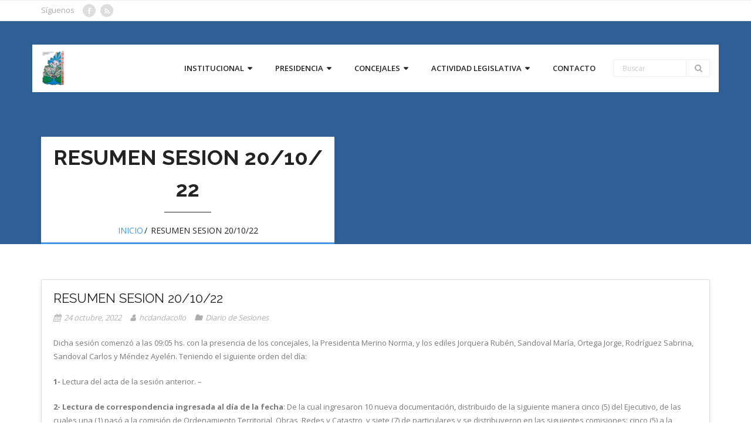

--- FILE ---
content_type: text/html; charset=UTF-8
request_url: https://www.hcdandacollo.gob.ar/resumen-sesion-20-10-22/
body_size: 64308
content:
<!DOCTYPE html>

<html lang="es">
<head>
<meta charset="UTF-8" />
<meta name="viewport" content="width=device-width" />
<link rel="profile" href="//gmpg.org/xfn/11" />
<link rel="pingback" href="https://www.hcdandacollo.gob.ar/xmlrpc.php" />

<title>RESUMEN SESION 20/10/22 &#8211; Honorable Concejo Deliberante Andacollo</title>
<meta name='robots' content='max-image-preview:large' />
<link rel='dns-prefetch' href='//www.googletagmanager.com' />
<link rel='dns-prefetch' href='//fonts.googleapis.com' />
<link rel="alternate" type="application/rss+xml" title="Honorable Concejo Deliberante Andacollo &raquo; Feed" href="https://www.hcdandacollo.gob.ar/feed/" />
<link rel="alternate" type="application/rss+xml" title="Honorable Concejo Deliberante Andacollo &raquo; Feed de los comentarios" href="https://www.hcdandacollo.gob.ar/comments/feed/" />
<link rel="alternate" title="oEmbed (JSON)" type="application/json+oembed" href="https://www.hcdandacollo.gob.ar/wp-json/oembed/1.0/embed?url=https%3A%2F%2Fwww.hcdandacollo.gob.ar%2Fresumen-sesion-20-10-22%2F" />
<link rel="alternate" title="oEmbed (XML)" type="text/xml+oembed" href="https://www.hcdandacollo.gob.ar/wp-json/oembed/1.0/embed?url=https%3A%2F%2Fwww.hcdandacollo.gob.ar%2Fresumen-sesion-20-10-22%2F&#038;format=xml" />
<style id='wp-img-auto-sizes-contain-inline-css' type='text/css'>
img:is([sizes=auto i],[sizes^="auto," i]){contain-intrinsic-size:3000px 1500px}
/*# sourceURL=wp-img-auto-sizes-contain-inline-css */
</style>
<link rel='stylesheet' id='ht_ctc_main_css-css' href='https://www.hcdandacollo.gob.ar/wp-content/plugins/click-to-chat-for-whatsapp/new/inc/assets/css/main.css?ver=4.35' type='text/css' media='all' />
<style id='wp-emoji-styles-inline-css' type='text/css'>

	img.wp-smiley, img.emoji {
		display: inline !important;
		border: none !important;
		box-shadow: none !important;
		height: 1em !important;
		width: 1em !important;
		margin: 0 0.07em !important;
		vertical-align: -0.1em !important;
		background: none !important;
		padding: 0 !important;
	}
/*# sourceURL=wp-emoji-styles-inline-css */
</style>
<style id='wp-block-library-inline-css' type='text/css'>
:root{--wp-block-synced-color:#7a00df;--wp-block-synced-color--rgb:122,0,223;--wp-bound-block-color:var(--wp-block-synced-color);--wp-editor-canvas-background:#ddd;--wp-admin-theme-color:#007cba;--wp-admin-theme-color--rgb:0,124,186;--wp-admin-theme-color-darker-10:#006ba1;--wp-admin-theme-color-darker-10--rgb:0,107,160.5;--wp-admin-theme-color-darker-20:#005a87;--wp-admin-theme-color-darker-20--rgb:0,90,135;--wp-admin-border-width-focus:2px}@media (min-resolution:192dpi){:root{--wp-admin-border-width-focus:1.5px}}.wp-element-button{cursor:pointer}:root .has-very-light-gray-background-color{background-color:#eee}:root .has-very-dark-gray-background-color{background-color:#313131}:root .has-very-light-gray-color{color:#eee}:root .has-very-dark-gray-color{color:#313131}:root .has-vivid-green-cyan-to-vivid-cyan-blue-gradient-background{background:linear-gradient(135deg,#00d084,#0693e3)}:root .has-purple-crush-gradient-background{background:linear-gradient(135deg,#34e2e4,#4721fb 50%,#ab1dfe)}:root .has-hazy-dawn-gradient-background{background:linear-gradient(135deg,#faaca8,#dad0ec)}:root .has-subdued-olive-gradient-background{background:linear-gradient(135deg,#fafae1,#67a671)}:root .has-atomic-cream-gradient-background{background:linear-gradient(135deg,#fdd79a,#004a59)}:root .has-nightshade-gradient-background{background:linear-gradient(135deg,#330968,#31cdcf)}:root .has-midnight-gradient-background{background:linear-gradient(135deg,#020381,#2874fc)}:root{--wp--preset--font-size--normal:16px;--wp--preset--font-size--huge:42px}.has-regular-font-size{font-size:1em}.has-larger-font-size{font-size:2.625em}.has-normal-font-size{font-size:var(--wp--preset--font-size--normal)}.has-huge-font-size{font-size:var(--wp--preset--font-size--huge)}.has-text-align-center{text-align:center}.has-text-align-left{text-align:left}.has-text-align-right{text-align:right}.has-fit-text{white-space:nowrap!important}#end-resizable-editor-section{display:none}.aligncenter{clear:both}.items-justified-left{justify-content:flex-start}.items-justified-center{justify-content:center}.items-justified-right{justify-content:flex-end}.items-justified-space-between{justify-content:space-between}.screen-reader-text{border:0;clip-path:inset(50%);height:1px;margin:-1px;overflow:hidden;padding:0;position:absolute;width:1px;word-wrap:normal!important}.screen-reader-text:focus{background-color:#ddd;clip-path:none;color:#444;display:block;font-size:1em;height:auto;left:5px;line-height:normal;padding:15px 23px 14px;text-decoration:none;top:5px;width:auto;z-index:100000}html :where(.has-border-color){border-style:solid}html :where([style*=border-top-color]){border-top-style:solid}html :where([style*=border-right-color]){border-right-style:solid}html :where([style*=border-bottom-color]){border-bottom-style:solid}html :where([style*=border-left-color]){border-left-style:solid}html :where([style*=border-width]){border-style:solid}html :where([style*=border-top-width]){border-top-style:solid}html :where([style*=border-right-width]){border-right-style:solid}html :where([style*=border-bottom-width]){border-bottom-style:solid}html :where([style*=border-left-width]){border-left-style:solid}html :where(img[class*=wp-image-]){height:auto;max-width:100%}:where(figure){margin:0 0 1em}html :where(.is-position-sticky){--wp-admin--admin-bar--position-offset:var(--wp-admin--admin-bar--height,0px)}@media screen and (max-width:600px){html :where(.is-position-sticky){--wp-admin--admin-bar--position-offset:0px}}

/*# sourceURL=wp-block-library-inline-css */
</style><style id='wp-block-image-inline-css' type='text/css'>
.wp-block-image>a,.wp-block-image>figure>a{display:inline-block}.wp-block-image img{box-sizing:border-box;height:auto;max-width:100%;vertical-align:bottom}@media not (prefers-reduced-motion){.wp-block-image img.hide{visibility:hidden}.wp-block-image img.show{animation:show-content-image .4s}}.wp-block-image[style*=border-radius] img,.wp-block-image[style*=border-radius]>a{border-radius:inherit}.wp-block-image.has-custom-border img{box-sizing:border-box}.wp-block-image.aligncenter{text-align:center}.wp-block-image.alignfull>a,.wp-block-image.alignwide>a{width:100%}.wp-block-image.alignfull img,.wp-block-image.alignwide img{height:auto;width:100%}.wp-block-image .aligncenter,.wp-block-image .alignleft,.wp-block-image .alignright,.wp-block-image.aligncenter,.wp-block-image.alignleft,.wp-block-image.alignright{display:table}.wp-block-image .aligncenter>figcaption,.wp-block-image .alignleft>figcaption,.wp-block-image .alignright>figcaption,.wp-block-image.aligncenter>figcaption,.wp-block-image.alignleft>figcaption,.wp-block-image.alignright>figcaption{caption-side:bottom;display:table-caption}.wp-block-image .alignleft{float:left;margin:.5em 1em .5em 0}.wp-block-image .alignright{float:right;margin:.5em 0 .5em 1em}.wp-block-image .aligncenter{margin-left:auto;margin-right:auto}.wp-block-image :where(figcaption){margin-bottom:1em;margin-top:.5em}.wp-block-image.is-style-circle-mask img{border-radius:9999px}@supports ((-webkit-mask-image:none) or (mask-image:none)) or (-webkit-mask-image:none){.wp-block-image.is-style-circle-mask img{border-radius:0;-webkit-mask-image:url('data:image/svg+xml;utf8,<svg viewBox="0 0 100 100" xmlns="http://www.w3.org/2000/svg"><circle cx="50" cy="50" r="50"/></svg>');mask-image:url('data:image/svg+xml;utf8,<svg viewBox="0 0 100 100" xmlns="http://www.w3.org/2000/svg"><circle cx="50" cy="50" r="50"/></svg>');mask-mode:alpha;-webkit-mask-position:center;mask-position:center;-webkit-mask-repeat:no-repeat;mask-repeat:no-repeat;-webkit-mask-size:contain;mask-size:contain}}:root :where(.wp-block-image.is-style-rounded img,.wp-block-image .is-style-rounded img){border-radius:9999px}.wp-block-image figure{margin:0}.wp-lightbox-container{display:flex;flex-direction:column;position:relative}.wp-lightbox-container img{cursor:zoom-in}.wp-lightbox-container img:hover+button{opacity:1}.wp-lightbox-container button{align-items:center;backdrop-filter:blur(16px) saturate(180%);background-color:#5a5a5a40;border:none;border-radius:4px;cursor:zoom-in;display:flex;height:20px;justify-content:center;opacity:0;padding:0;position:absolute;right:16px;text-align:center;top:16px;width:20px;z-index:100}@media not (prefers-reduced-motion){.wp-lightbox-container button{transition:opacity .2s ease}}.wp-lightbox-container button:focus-visible{outline:3px auto #5a5a5a40;outline:3px auto -webkit-focus-ring-color;outline-offset:3px}.wp-lightbox-container button:hover{cursor:pointer;opacity:1}.wp-lightbox-container button:focus{opacity:1}.wp-lightbox-container button:focus,.wp-lightbox-container button:hover,.wp-lightbox-container button:not(:hover):not(:active):not(.has-background){background-color:#5a5a5a40;border:none}.wp-lightbox-overlay{box-sizing:border-box;cursor:zoom-out;height:100vh;left:0;overflow:hidden;position:fixed;top:0;visibility:hidden;width:100%;z-index:100000}.wp-lightbox-overlay .close-button{align-items:center;cursor:pointer;display:flex;justify-content:center;min-height:40px;min-width:40px;padding:0;position:absolute;right:calc(env(safe-area-inset-right) + 16px);top:calc(env(safe-area-inset-top) + 16px);z-index:5000000}.wp-lightbox-overlay .close-button:focus,.wp-lightbox-overlay .close-button:hover,.wp-lightbox-overlay .close-button:not(:hover):not(:active):not(.has-background){background:none;border:none}.wp-lightbox-overlay .lightbox-image-container{height:var(--wp--lightbox-container-height);left:50%;overflow:hidden;position:absolute;top:50%;transform:translate(-50%,-50%);transform-origin:top left;width:var(--wp--lightbox-container-width);z-index:9999999999}.wp-lightbox-overlay .wp-block-image{align-items:center;box-sizing:border-box;display:flex;height:100%;justify-content:center;margin:0;position:relative;transform-origin:0 0;width:100%;z-index:3000000}.wp-lightbox-overlay .wp-block-image img{height:var(--wp--lightbox-image-height);min-height:var(--wp--lightbox-image-height);min-width:var(--wp--lightbox-image-width);width:var(--wp--lightbox-image-width)}.wp-lightbox-overlay .wp-block-image figcaption{display:none}.wp-lightbox-overlay button{background:none;border:none}.wp-lightbox-overlay .scrim{background-color:#fff;height:100%;opacity:.9;position:absolute;width:100%;z-index:2000000}.wp-lightbox-overlay.active{visibility:visible}@media not (prefers-reduced-motion){.wp-lightbox-overlay.active{animation:turn-on-visibility .25s both}.wp-lightbox-overlay.active img{animation:turn-on-visibility .35s both}.wp-lightbox-overlay.show-closing-animation:not(.active){animation:turn-off-visibility .35s both}.wp-lightbox-overlay.show-closing-animation:not(.active) img{animation:turn-off-visibility .25s both}.wp-lightbox-overlay.zoom.active{animation:none;opacity:1;visibility:visible}.wp-lightbox-overlay.zoom.active .lightbox-image-container{animation:lightbox-zoom-in .4s}.wp-lightbox-overlay.zoom.active .lightbox-image-container img{animation:none}.wp-lightbox-overlay.zoom.active .scrim{animation:turn-on-visibility .4s forwards}.wp-lightbox-overlay.zoom.show-closing-animation:not(.active){animation:none}.wp-lightbox-overlay.zoom.show-closing-animation:not(.active) .lightbox-image-container{animation:lightbox-zoom-out .4s}.wp-lightbox-overlay.zoom.show-closing-animation:not(.active) .lightbox-image-container img{animation:none}.wp-lightbox-overlay.zoom.show-closing-animation:not(.active) .scrim{animation:turn-off-visibility .4s forwards}}@keyframes show-content-image{0%{visibility:hidden}99%{visibility:hidden}to{visibility:visible}}@keyframes turn-on-visibility{0%{opacity:0}to{opacity:1}}@keyframes turn-off-visibility{0%{opacity:1;visibility:visible}99%{opacity:0;visibility:visible}to{opacity:0;visibility:hidden}}@keyframes lightbox-zoom-in{0%{transform:translate(calc((-100vw + var(--wp--lightbox-scrollbar-width))/2 + var(--wp--lightbox-initial-left-position)),calc(-50vh + var(--wp--lightbox-initial-top-position))) scale(var(--wp--lightbox-scale))}to{transform:translate(-50%,-50%) scale(1)}}@keyframes lightbox-zoom-out{0%{transform:translate(-50%,-50%) scale(1);visibility:visible}99%{visibility:visible}to{transform:translate(calc((-100vw + var(--wp--lightbox-scrollbar-width))/2 + var(--wp--lightbox-initial-left-position)),calc(-50vh + var(--wp--lightbox-initial-top-position))) scale(var(--wp--lightbox-scale));visibility:hidden}}
/*# sourceURL=https://www.hcdandacollo.gob.ar/wp-includes/blocks/image/style.min.css */
</style>
<style id='wp-block-paragraph-inline-css' type='text/css'>
.is-small-text{font-size:.875em}.is-regular-text{font-size:1em}.is-large-text{font-size:2.25em}.is-larger-text{font-size:3em}.has-drop-cap:not(:focus):first-letter{float:left;font-size:8.4em;font-style:normal;font-weight:100;line-height:.68;margin:.05em .1em 0 0;text-transform:uppercase}body.rtl .has-drop-cap:not(:focus):first-letter{float:none;margin-left:.1em}p.has-drop-cap.has-background{overflow:hidden}:root :where(p.has-background){padding:1.25em 2.375em}:where(p.has-text-color:not(.has-link-color)) a{color:inherit}p.has-text-align-left[style*="writing-mode:vertical-lr"],p.has-text-align-right[style*="writing-mode:vertical-rl"]{rotate:180deg}
/*# sourceURL=https://www.hcdandacollo.gob.ar/wp-includes/blocks/paragraph/style.min.css */
</style>
<style id='global-styles-inline-css' type='text/css'>
:root{--wp--preset--aspect-ratio--square: 1;--wp--preset--aspect-ratio--4-3: 4/3;--wp--preset--aspect-ratio--3-4: 3/4;--wp--preset--aspect-ratio--3-2: 3/2;--wp--preset--aspect-ratio--2-3: 2/3;--wp--preset--aspect-ratio--16-9: 16/9;--wp--preset--aspect-ratio--9-16: 9/16;--wp--preset--color--black: #000000;--wp--preset--color--cyan-bluish-gray: #abb8c3;--wp--preset--color--white: #ffffff;--wp--preset--color--pale-pink: #f78da7;--wp--preset--color--vivid-red: #cf2e2e;--wp--preset--color--luminous-vivid-orange: #ff6900;--wp--preset--color--luminous-vivid-amber: #fcb900;--wp--preset--color--light-green-cyan: #7bdcb5;--wp--preset--color--vivid-green-cyan: #00d084;--wp--preset--color--pale-cyan-blue: #8ed1fc;--wp--preset--color--vivid-cyan-blue: #0693e3;--wp--preset--color--vivid-purple: #9b51e0;--wp--preset--gradient--vivid-cyan-blue-to-vivid-purple: linear-gradient(135deg,rgb(6,147,227) 0%,rgb(155,81,224) 100%);--wp--preset--gradient--light-green-cyan-to-vivid-green-cyan: linear-gradient(135deg,rgb(122,220,180) 0%,rgb(0,208,130) 100%);--wp--preset--gradient--luminous-vivid-amber-to-luminous-vivid-orange: linear-gradient(135deg,rgb(252,185,0) 0%,rgb(255,105,0) 100%);--wp--preset--gradient--luminous-vivid-orange-to-vivid-red: linear-gradient(135deg,rgb(255,105,0) 0%,rgb(207,46,46) 100%);--wp--preset--gradient--very-light-gray-to-cyan-bluish-gray: linear-gradient(135deg,rgb(238,238,238) 0%,rgb(169,184,195) 100%);--wp--preset--gradient--cool-to-warm-spectrum: linear-gradient(135deg,rgb(74,234,220) 0%,rgb(151,120,209) 20%,rgb(207,42,186) 40%,rgb(238,44,130) 60%,rgb(251,105,98) 80%,rgb(254,248,76) 100%);--wp--preset--gradient--blush-light-purple: linear-gradient(135deg,rgb(255,206,236) 0%,rgb(152,150,240) 100%);--wp--preset--gradient--blush-bordeaux: linear-gradient(135deg,rgb(254,205,165) 0%,rgb(254,45,45) 50%,rgb(107,0,62) 100%);--wp--preset--gradient--luminous-dusk: linear-gradient(135deg,rgb(255,203,112) 0%,rgb(199,81,192) 50%,rgb(65,88,208) 100%);--wp--preset--gradient--pale-ocean: linear-gradient(135deg,rgb(255,245,203) 0%,rgb(182,227,212) 50%,rgb(51,167,181) 100%);--wp--preset--gradient--electric-grass: linear-gradient(135deg,rgb(202,248,128) 0%,rgb(113,206,126) 100%);--wp--preset--gradient--midnight: linear-gradient(135deg,rgb(2,3,129) 0%,rgb(40,116,252) 100%);--wp--preset--font-size--small: 13px;--wp--preset--font-size--medium: 20px;--wp--preset--font-size--large: 36px;--wp--preset--font-size--x-large: 42px;--wp--preset--spacing--20: 0.44rem;--wp--preset--spacing--30: 0.67rem;--wp--preset--spacing--40: 1rem;--wp--preset--spacing--50: 1.5rem;--wp--preset--spacing--60: 2.25rem;--wp--preset--spacing--70: 3.38rem;--wp--preset--spacing--80: 5.06rem;--wp--preset--shadow--natural: 6px 6px 9px rgba(0, 0, 0, 0.2);--wp--preset--shadow--deep: 12px 12px 50px rgba(0, 0, 0, 0.4);--wp--preset--shadow--sharp: 6px 6px 0px rgba(0, 0, 0, 0.2);--wp--preset--shadow--outlined: 6px 6px 0px -3px rgb(255, 255, 255), 6px 6px rgb(0, 0, 0);--wp--preset--shadow--crisp: 6px 6px 0px rgb(0, 0, 0);}:where(.is-layout-flex){gap: 0.5em;}:where(.is-layout-grid){gap: 0.5em;}body .is-layout-flex{display: flex;}.is-layout-flex{flex-wrap: wrap;align-items: center;}.is-layout-flex > :is(*, div){margin: 0;}body .is-layout-grid{display: grid;}.is-layout-grid > :is(*, div){margin: 0;}:where(.wp-block-columns.is-layout-flex){gap: 2em;}:where(.wp-block-columns.is-layout-grid){gap: 2em;}:where(.wp-block-post-template.is-layout-flex){gap: 1.25em;}:where(.wp-block-post-template.is-layout-grid){gap: 1.25em;}.has-black-color{color: var(--wp--preset--color--black) !important;}.has-cyan-bluish-gray-color{color: var(--wp--preset--color--cyan-bluish-gray) !important;}.has-white-color{color: var(--wp--preset--color--white) !important;}.has-pale-pink-color{color: var(--wp--preset--color--pale-pink) !important;}.has-vivid-red-color{color: var(--wp--preset--color--vivid-red) !important;}.has-luminous-vivid-orange-color{color: var(--wp--preset--color--luminous-vivid-orange) !important;}.has-luminous-vivid-amber-color{color: var(--wp--preset--color--luminous-vivid-amber) !important;}.has-light-green-cyan-color{color: var(--wp--preset--color--light-green-cyan) !important;}.has-vivid-green-cyan-color{color: var(--wp--preset--color--vivid-green-cyan) !important;}.has-pale-cyan-blue-color{color: var(--wp--preset--color--pale-cyan-blue) !important;}.has-vivid-cyan-blue-color{color: var(--wp--preset--color--vivid-cyan-blue) !important;}.has-vivid-purple-color{color: var(--wp--preset--color--vivid-purple) !important;}.has-black-background-color{background-color: var(--wp--preset--color--black) !important;}.has-cyan-bluish-gray-background-color{background-color: var(--wp--preset--color--cyan-bluish-gray) !important;}.has-white-background-color{background-color: var(--wp--preset--color--white) !important;}.has-pale-pink-background-color{background-color: var(--wp--preset--color--pale-pink) !important;}.has-vivid-red-background-color{background-color: var(--wp--preset--color--vivid-red) !important;}.has-luminous-vivid-orange-background-color{background-color: var(--wp--preset--color--luminous-vivid-orange) !important;}.has-luminous-vivid-amber-background-color{background-color: var(--wp--preset--color--luminous-vivid-amber) !important;}.has-light-green-cyan-background-color{background-color: var(--wp--preset--color--light-green-cyan) !important;}.has-vivid-green-cyan-background-color{background-color: var(--wp--preset--color--vivid-green-cyan) !important;}.has-pale-cyan-blue-background-color{background-color: var(--wp--preset--color--pale-cyan-blue) !important;}.has-vivid-cyan-blue-background-color{background-color: var(--wp--preset--color--vivid-cyan-blue) !important;}.has-vivid-purple-background-color{background-color: var(--wp--preset--color--vivid-purple) !important;}.has-black-border-color{border-color: var(--wp--preset--color--black) !important;}.has-cyan-bluish-gray-border-color{border-color: var(--wp--preset--color--cyan-bluish-gray) !important;}.has-white-border-color{border-color: var(--wp--preset--color--white) !important;}.has-pale-pink-border-color{border-color: var(--wp--preset--color--pale-pink) !important;}.has-vivid-red-border-color{border-color: var(--wp--preset--color--vivid-red) !important;}.has-luminous-vivid-orange-border-color{border-color: var(--wp--preset--color--luminous-vivid-orange) !important;}.has-luminous-vivid-amber-border-color{border-color: var(--wp--preset--color--luminous-vivid-amber) !important;}.has-light-green-cyan-border-color{border-color: var(--wp--preset--color--light-green-cyan) !important;}.has-vivid-green-cyan-border-color{border-color: var(--wp--preset--color--vivid-green-cyan) !important;}.has-pale-cyan-blue-border-color{border-color: var(--wp--preset--color--pale-cyan-blue) !important;}.has-vivid-cyan-blue-border-color{border-color: var(--wp--preset--color--vivid-cyan-blue) !important;}.has-vivid-purple-border-color{border-color: var(--wp--preset--color--vivid-purple) !important;}.has-vivid-cyan-blue-to-vivid-purple-gradient-background{background: var(--wp--preset--gradient--vivid-cyan-blue-to-vivid-purple) !important;}.has-light-green-cyan-to-vivid-green-cyan-gradient-background{background: var(--wp--preset--gradient--light-green-cyan-to-vivid-green-cyan) !important;}.has-luminous-vivid-amber-to-luminous-vivid-orange-gradient-background{background: var(--wp--preset--gradient--luminous-vivid-amber-to-luminous-vivid-orange) !important;}.has-luminous-vivid-orange-to-vivid-red-gradient-background{background: var(--wp--preset--gradient--luminous-vivid-orange-to-vivid-red) !important;}.has-very-light-gray-to-cyan-bluish-gray-gradient-background{background: var(--wp--preset--gradient--very-light-gray-to-cyan-bluish-gray) !important;}.has-cool-to-warm-spectrum-gradient-background{background: var(--wp--preset--gradient--cool-to-warm-spectrum) !important;}.has-blush-light-purple-gradient-background{background: var(--wp--preset--gradient--blush-light-purple) !important;}.has-blush-bordeaux-gradient-background{background: var(--wp--preset--gradient--blush-bordeaux) !important;}.has-luminous-dusk-gradient-background{background: var(--wp--preset--gradient--luminous-dusk) !important;}.has-pale-ocean-gradient-background{background: var(--wp--preset--gradient--pale-ocean) !important;}.has-electric-grass-gradient-background{background: var(--wp--preset--gradient--electric-grass) !important;}.has-midnight-gradient-background{background: var(--wp--preset--gradient--midnight) !important;}.has-small-font-size{font-size: var(--wp--preset--font-size--small) !important;}.has-medium-font-size{font-size: var(--wp--preset--font-size--medium) !important;}.has-large-font-size{font-size: var(--wp--preset--font-size--large) !important;}.has-x-large-font-size{font-size: var(--wp--preset--font-size--x-large) !important;}
/*# sourceURL=global-styles-inline-css */
</style>
<style id='core-block-supports-inline-css' type='text/css'>
.wp-elements-70c7cc00f3b0b9225f5ef717afcbc17a a:where(:not(.wp-element-button)){color:var(--wp--preset--color--white);}
/*# sourceURL=core-block-supports-inline-css */
</style>

<style id='classic-theme-styles-inline-css' type='text/css'>
/*! This file is auto-generated */
.wp-block-button__link{color:#fff;background-color:#32373c;border-radius:9999px;box-shadow:none;text-decoration:none;padding:calc(.667em + 2px) calc(1.333em + 2px);font-size:1.125em}.wp-block-file__button{background:#32373c;color:#fff;text-decoration:none}
/*# sourceURL=/wp-includes/css/classic-themes.min.css */
</style>
<link rel='stylesheet' id='contact-form-7-css' href='https://www.hcdandacollo.gob.ar/wp-content/plugins/contact-form-7/includes/css/styles.css?ver=6.1.4' type='text/css' media='all' />
<link rel='stylesheet' id='consulting-thinkup-google-fonts-css' href='//fonts.googleapis.com/css?family=Raleway%3A300%2C400%2C600%2C700%7COpen+Sans%3A300%2C400%2C600%2C700&#038;subset=latin%2Clatin-ext' type='text/css' media='all' />
<link rel='stylesheet' id='prettyPhoto-css' href='https://www.hcdandacollo.gob.ar/wp-content/themes/consulting/lib/extentions/prettyPhoto/css/prettyPhoto.css?ver=3.1.6' type='text/css' media='all' />
<link rel='stylesheet' id='consulting-thinkup-bootstrap-css' href='https://www.hcdandacollo.gob.ar/wp-content/themes/consulting/lib/extentions/bootstrap/css/bootstrap.min.css?ver=2.3.2' type='text/css' media='all' />
<link rel='stylesheet' id='dashicons-css' href='https://www.hcdandacollo.gob.ar/wp-includes/css/dashicons.min.css?ver=6.9' type='text/css' media='all' />
<link rel='stylesheet' id='font-awesome-css' href='https://www.hcdandacollo.gob.ar/wp-content/themes/consulting/lib/extentions/font-awesome/css/font-awesome.min.css?ver=4.7.0' type='text/css' media='all' />
<link rel='stylesheet' id='consulting-thinkup-shortcodes-css' href='https://www.hcdandacollo.gob.ar/wp-content/themes/consulting/styles/style-shortcodes.css?ver=1.5.0' type='text/css' media='all' />
<link rel='stylesheet' id='consulting-thinkup-style-css' href='https://www.hcdandacollo.gob.ar/wp-content/themes/consulting/style.css?ver=1.5.0' type='text/css' media='all' />
<link rel='stylesheet' id='tablepress-default-css' href='https://www.hcdandacollo.gob.ar/wp-content/tablepress-combined.min.css?ver=25' type='text/css' media='all' />
<link rel='stylesheet' id='consulting-thinkup-responsive-css' href='https://www.hcdandacollo.gob.ar/wp-content/themes/consulting/styles/style-responsive.css?ver=1.5.0' type='text/css' media='all' />
<script type="text/javascript" src="https://www.hcdandacollo.gob.ar/wp-includes/js/jquery/jquery.min.js?ver=3.7.1" id="jquery-core-js"></script>
<script type="text/javascript" src="https://www.hcdandacollo.gob.ar/wp-includes/js/jquery/jquery-migrate.min.js?ver=3.4.1" id="jquery-migrate-js"></script>
<script type="text/javascript" src="https://www.hcdandacollo.gob.ar/wp-content/themes/consulting/lib/scripts/plugins/sticky/jquery.sticky.js?ver=true" id="sticky-js"></script>

<!-- Fragmento de código de la etiqueta de Google (gtag.js) añadida por Site Kit -->
<!-- Fragmento de código de Google Analytics añadido por Site Kit -->
<script type="text/javascript" src="https://www.googletagmanager.com/gtag/js?id=GT-M6P6Z26F" id="google_gtagjs-js" async></script>
<script type="text/javascript" id="google_gtagjs-js-after">
/* <![CDATA[ */
window.dataLayer = window.dataLayer || [];function gtag(){dataLayer.push(arguments);}
gtag("set","linker",{"domains":["www.hcdandacollo.gob.ar"]});
gtag("js", new Date());
gtag("set", "developer_id.dZTNiMT", true);
gtag("config", "GT-M6P6Z26F");
 window._googlesitekit = window._googlesitekit || {}; window._googlesitekit.throttledEvents = []; window._googlesitekit.gtagEvent = (name, data) => { var key = JSON.stringify( { name, data } ); if ( !! window._googlesitekit.throttledEvents[ key ] ) { return; } window._googlesitekit.throttledEvents[ key ] = true; setTimeout( () => { delete window._googlesitekit.throttledEvents[ key ]; }, 5 ); gtag( "event", name, { ...data, event_source: "site-kit" } ); }; 
//# sourceURL=google_gtagjs-js-after
/* ]]> */
</script>
<link rel="https://api.w.org/" href="https://www.hcdandacollo.gob.ar/wp-json/" /><link rel="alternate" title="JSON" type="application/json" href="https://www.hcdandacollo.gob.ar/wp-json/wp/v2/posts/2627" /><link rel="EditURI" type="application/rsd+xml" title="RSD" href="https://www.hcdandacollo.gob.ar/xmlrpc.php?rsd" />
<meta name="generator" content="WordPress 6.9" />
<link rel="canonical" href="https://www.hcdandacollo.gob.ar/resumen-sesion-20-10-22/" />
<link rel='shortlink' href='https://www.hcdandacollo.gob.ar/?p=2627' />
<style type="text/css">
.feedzy-rss-link-icon:after {
	content: url("https://www.hcdandacollo.gob.ar/wp-content/plugins/feedzy-rss-feeds/img/external-link.png");
	margin-left: 3px;
}
</style>
		<meta name="generator" content="Site Kit by Google 1.170.0" /><meta name="bmi-version" content="2.0.0" />      <script defer type="text/javascript" id="bmip-js-inline-remove-js">
        function objectToQueryString(obj){
          return Object.keys(obj).map(key => key + '=' + obj[key]).join('&');
        }

        function globalBMIKeepAlive() {
          let xhr = new XMLHttpRequest();
          let data = { action: "bmip_keepalive", token: "bmip", f: "refresh" };
          let url = 'https://www.hcdandacollo.gob.ar/wp-admin/admin-ajax.php' + '?' + objectToQueryString(data);
          xhr.open('POST', url, true);
          xhr.setRequestHeader("X-Requested-With", "XMLHttpRequest");
          xhr.onreadystatechange = function () {
            if (xhr.readyState === 4) {
              let response;
              if (response = JSON.parse(xhr.responseText)) {
                if (typeof response.status != 'undefined' && response.status === 'success') {
                  //setTimeout(globalBMIKeepAlive, 3000);
                } else {
                  //setTimeout(globalBMIKeepAlive, 20000);
                }
              }
            }
          };

          xhr.send(JSON.stringify(data));
        }

        document.querySelector('#bmip-js-inline-remove-js').remove();
      </script>
      <style>#intro {background: #2e6095;}</style><link rel="icon" href="https://www.hcdandacollo.gob.ar/wp-content/uploads/2022/09/cropped-Logo-turisticoTur-fondo-blanco-32x32.png" sizes="32x32" />
<link rel="icon" href="https://www.hcdandacollo.gob.ar/wp-content/uploads/2022/09/cropped-Logo-turisticoTur-fondo-blanco-192x192.png" sizes="192x192" />
<link rel="apple-touch-icon" href="https://www.hcdandacollo.gob.ar/wp-content/uploads/2022/09/cropped-Logo-turisticoTur-fondo-blanco-180x180.png" />
<meta name="msapplication-TileImage" content="https://www.hcdandacollo.gob.ar/wp-content/uploads/2022/09/cropped-Logo-turisticoTur-fondo-blanco-270x270.png" />
</head>

<body class="wp-singular post-template-default single single-post postid-2627 single-format-standard wp-custom-logo wp-theme-consulting layout-sidebar-none intro-on intro-style2 layout-responsive pre-header-style2 header-style1 header-float header-sticky group-blog">
<div id="body-core" class="hfeed site">

	<a class="skip-link screen-reader-text" href="#content">Saltar al contenido</a>
	<!-- .skip-link -->

	<header>
	<div id="site-header">

			
		<div id="pre-header">
		<div class="wrap-safari">
		<div id="pre-header-core" class="main-navigation">

			<div id="pre-header-social"><ul><li class="social message">Síguenos</li><li class="social facebook"><a href="https://www.facebook.com/photo/?fbid=916651820507372&#038;set=a.315627467276480" data-tip="bottom" data-original-title="Facebook" target="_blank"><i class="fa fa-facebook"></i></a></li><li class="social rss"><a href="https://www.hcdandacollo.gob.ar/feed/" data-tip="bottom" data-original-title="RSS" target="_blank"><i class="fa fa-rss"></i></a></li></ul></div>
			
		</div>
		</div>
		</div>
		<!-- #pre-header -->

		<div id="header">
		<div id="header-core">

			<div id="logo">
			<a href="https://www.hcdandacollo.gob.ar/" class="custom-logo-link" rel="home"><img width="344" height="512" src="https://www.hcdandacollo.gob.ar/wp-content/uploads/2024/09/Escudo-HCD-Andacollo.png" class="custom-logo" alt="Honorable Concejo Deliberante Andacollo" decoding="async" fetchpriority="high" srcset="https://www.hcdandacollo.gob.ar/wp-content/uploads/2024/09/Escudo-HCD-Andacollo.png 344w, https://www.hcdandacollo.gob.ar/wp-content/uploads/2024/09/Escudo-HCD-Andacollo-202x300.png 202w" sizes="(max-width: 344px) 100vw, 344px" /></a>			</div>

			<div id="header-links" class="main-navigation">
			<div id="header-links-inner" class="header-links">

				<ul id="menu-menu-principal" class="menu"><li id="menu-item-70" class="menu-item menu-item-type-post_type menu-item-object-page menu-item-has-children"><a href="https://www.hcdandacollo.gob.ar/institucional/"><span>Institucional</span></a>
<ul class="sub-menu">
	<li id="menu-item-81" class="menu-item menu-item-type-post_type menu-item-object-page"><a href="https://www.hcdandacollo.gob.ar/institucional/informacion-general/">Información general</a></li>
	<li id="menu-item-825" class="menu-item menu-item-type-post_type menu-item-object-page"><a href="https://www.hcdandacollo.gob.ar/institucional/el-hcd/">El Concejo Deliberante</a></li>
	<li id="menu-item-824" class="menu-item menu-item-type-post_type menu-item-object-page"><a href="https://www.hcdandacollo.gob.ar/institucional/el-concejo-deliberante-andacollo/">El Concejo Deliberante Andacollo</a></li>
	<li id="menu-item-2425" class="menu-item menu-item-type-post_type menu-item-object-page"><a href="https://www.hcdandacollo.gob.ar/institucional/__trashed/">Reglamento interno</a></li>
	<li id="menu-item-116" class="menu-item menu-item-type-post_type menu-item-object-page"><a href="https://www.hcdandacollo.gob.ar/institucional/secretarias/">Secretarias</a></li>
	<li id="menu-item-294" class="menu-item menu-item-type-post_type menu-item-object-page"><a href="https://www.hcdandacollo.gob.ar/institucional/banca-del-pueblo/">Banca del Pueblo</a></li>
	<li id="menu-item-1696" class="menu-item menu-item-type-post_type menu-item-object-page"><a href="https://www.hcdandacollo.gob.ar/institucional/digesto-web/">Digesto Web</a></li>
</ul>
</li>
<li id="menu-item-66" class="menu-item menu-item-type-post_type menu-item-object-page menu-item-has-children"><a href="https://www.hcdandacollo.gob.ar/presidencia/"><span>Presidencia</span></a>
<ul class="sub-menu">
	<li id="menu-item-73" class="menu-item menu-item-type-post_type menu-item-object-page"><a href="https://www.hcdandacollo.gob.ar/presidencia/autoridades/">Autoridades</a></li>
</ul>
</li>
<li id="menu-item-71" class="menu-item menu-item-type-post_type menu-item-object-page menu-item-has-children"><a href="https://www.hcdandacollo.gob.ar/concejales/"><span>Concejales</span></a>
<ul class="sub-menu">
	<li id="menu-item-563" class="menu-item menu-item-type-post_type menu-item-object-page"><a href="https://www.hcdandacollo.gob.ar/concejales/bloque-mpn/">Bloque MPN</a></li>
	<li id="menu-item-562" class="menu-item menu-item-type-post_type menu-item-object-page"><a href="https://www.hcdandacollo.gob.ar/concejales/bloque-fpv/">Bloque UNE</a></li>
	<li id="menu-item-2928" class="menu-item menu-item-type-post_type menu-item-object-page"><a href="https://www.hcdandacollo.gob.ar/concejales/bloque-comunidad/">Bloque Comunidad</a></li>
	<li id="menu-item-780" class="menu-item menu-item-type-post_type menu-item-object-page"><a href="https://www.hcdandacollo.gob.ar/concejales/mandatos-cumplidos/">Mandatos Cumplidos</a></li>
</ul>
</li>
<li id="menu-item-826" class="menu-item menu-item-type-post_type menu-item-object-page menu-item-has-children"><a href="https://www.hcdandacollo.gob.ar/actividad-legislativa/"><span>Actividad Legislativa</span></a>
<ul class="sub-menu">
	<li id="menu-item-286" class="menu-item menu-item-type-taxonomy menu-item-object-category"><a href="https://www.hcdandacollo.gob.ar/category/sesiones/orden-del-dia/">Orden del Día</a></li>
	<li id="menu-item-344" class="menu-item menu-item-type-taxonomy menu-item-object-category current-post-ancestor current-menu-parent current-post-parent"><a href="https://www.hcdandacollo.gob.ar/category/sesiones/diario-de-sesiones/">Diario de Sesiones</a></li>
	<li id="menu-item-106" class="menu-item menu-item-type-post_type menu-item-object-page"><a href="https://www.hcdandacollo.gob.ar/actividad-legislativa/conformacion-de-las-comisiones/">Conformación de Comisiones</a></li>
	<li id="menu-item-104" class="menu-item menu-item-type-post_type menu-item-object-page"><a href="https://www.hcdandacollo.gob.ar/actividad-legislativa/calendario-de-reuniones/">Comisiones, Calendario de Reuniones</a></li>
	<li id="menu-item-1304" class="menu-item menu-item-type-custom menu-item-object-custom"><a href="https://and-neu-hcd.paisdigital.modernizacion.gob.ar/#/userLogin">Tablero Gestión Legislativa (acceder al sistema)</a></li>
</ul>
</li>
<li id="menu-item-2381" class="menu-item menu-item-type-post_type menu-item-object-page"><a href="https://www.hcdandacollo.gob.ar/contacto/"><span>Contacto</span></a></li>
</ul>				
				<div id="header-search"><a><div class="fa fa-search"></div></a>	<form method="get" class="searchform" action="https://www.hcdandacollo.gob.ar/" role="search">
		<input type="text" class="search" name="s" value="" placeholder="Buscar" />
		<input type="submit" class="searchsubmit" name="submit" value="Buscar" />
	</form></div>
			</div>
			</div>
			<!-- #header-links .main-navigation -->
 	
			<div id="header-nav"><a class="btn-navbar collapsed" data-toggle="collapse" data-target=".nav-collapse" tabindex="0"><span class="icon-bar"></span><span class="icon-bar"></span><span class="icon-bar"></span></a></div>
		</div>
		</div>
		<!-- #header -->

		<div id="header-responsive"><div id="header-responsive-inner" class="responsive-links nav-collapse collapse"><ul id="menu-menu-principal-1" class=""><li id="res-menu-item-70" class="menu-item menu-item-type-post_type menu-item-object-page menu-item-has-children"><a href="https://www.hcdandacollo.gob.ar/institucional/"><span>Institucional</span></a>
<ul class="sub-menu">
	<li id="res-menu-item-81" class="menu-item menu-item-type-post_type menu-item-object-page"><a href="https://www.hcdandacollo.gob.ar/institucional/informacion-general/">&#45; Información general</a></li>
	<li id="res-menu-item-825" class="menu-item menu-item-type-post_type menu-item-object-page"><a href="https://www.hcdandacollo.gob.ar/institucional/el-hcd/">&#45; El Concejo Deliberante</a></li>
	<li id="res-menu-item-824" class="menu-item menu-item-type-post_type menu-item-object-page"><a href="https://www.hcdandacollo.gob.ar/institucional/el-concejo-deliberante-andacollo/">&#45; El Concejo Deliberante Andacollo</a></li>
	<li id="res-menu-item-2425" class="menu-item menu-item-type-post_type menu-item-object-page"><a href="https://www.hcdandacollo.gob.ar/institucional/__trashed/">&#45; Reglamento interno</a></li>
	<li id="res-menu-item-116" class="menu-item menu-item-type-post_type menu-item-object-page"><a href="https://www.hcdandacollo.gob.ar/institucional/secretarias/">&#45; Secretarias</a></li>
	<li id="res-menu-item-294" class="menu-item menu-item-type-post_type menu-item-object-page"><a href="https://www.hcdandacollo.gob.ar/institucional/banca-del-pueblo/">&#45; Banca del Pueblo</a></li>
	<li id="res-menu-item-1696" class="menu-item menu-item-type-post_type menu-item-object-page"><a href="https://www.hcdandacollo.gob.ar/institucional/digesto-web/">&#45; Digesto Web</a></li>
</ul>
</li>
<li id="res-menu-item-66" class="menu-item menu-item-type-post_type menu-item-object-page menu-item-has-children"><a href="https://www.hcdandacollo.gob.ar/presidencia/"><span>Presidencia</span></a>
<ul class="sub-menu">
	<li id="res-menu-item-73" class="menu-item menu-item-type-post_type menu-item-object-page"><a href="https://www.hcdandacollo.gob.ar/presidencia/autoridades/">&#45; Autoridades</a></li>
</ul>
</li>
<li id="res-menu-item-71" class="menu-item menu-item-type-post_type menu-item-object-page menu-item-has-children"><a href="https://www.hcdandacollo.gob.ar/concejales/"><span>Concejales</span></a>
<ul class="sub-menu">
	<li id="res-menu-item-563" class="menu-item menu-item-type-post_type menu-item-object-page"><a href="https://www.hcdandacollo.gob.ar/concejales/bloque-mpn/">&#45; Bloque MPN</a></li>
	<li id="res-menu-item-562" class="menu-item menu-item-type-post_type menu-item-object-page"><a href="https://www.hcdandacollo.gob.ar/concejales/bloque-fpv/">&#45; Bloque UNE</a></li>
	<li id="res-menu-item-2928" class="menu-item menu-item-type-post_type menu-item-object-page"><a href="https://www.hcdandacollo.gob.ar/concejales/bloque-comunidad/">&#45; Bloque Comunidad</a></li>
	<li id="res-menu-item-780" class="menu-item menu-item-type-post_type menu-item-object-page"><a href="https://www.hcdandacollo.gob.ar/concejales/mandatos-cumplidos/">&#45; Mandatos Cumplidos</a></li>
</ul>
</li>
<li id="res-menu-item-826" class="menu-item menu-item-type-post_type menu-item-object-page menu-item-has-children"><a href="https://www.hcdandacollo.gob.ar/actividad-legislativa/"><span>Actividad Legislativa</span></a>
<ul class="sub-menu">
	<li id="res-menu-item-286" class="menu-item menu-item-type-taxonomy menu-item-object-category"><a href="https://www.hcdandacollo.gob.ar/category/sesiones/orden-del-dia/">&#45; Orden del Día</a></li>
	<li id="res-menu-item-344" class="menu-item menu-item-type-taxonomy menu-item-object-category current-post-ancestor current-menu-parent current-post-parent"><a href="https://www.hcdandacollo.gob.ar/category/sesiones/diario-de-sesiones/">&#45; Diario de Sesiones</a></li>
	<li id="res-menu-item-106" class="menu-item menu-item-type-post_type menu-item-object-page"><a href="https://www.hcdandacollo.gob.ar/actividad-legislativa/conformacion-de-las-comisiones/">&#45; Conformación de Comisiones</a></li>
	<li id="res-menu-item-104" class="menu-item menu-item-type-post_type menu-item-object-page"><a href="https://www.hcdandacollo.gob.ar/actividad-legislativa/calendario-de-reuniones/">&#45; Comisiones, Calendario de Reuniones</a></li>
	<li id="res-menu-item-1304" class="menu-item menu-item-type-custom menu-item-object-custom"><a href="https://and-neu-hcd.paisdigital.modernizacion.gob.ar/#/userLogin">&#45; Tablero Gestión Legislativa (acceder al sistema)</a></li>
</ul>
</li>
<li id="res-menu-item-2381" class="menu-item menu-item-type-post_type menu-item-object-page"><a href="https://www.hcdandacollo.gob.ar/contacto/"><span>Contacto</span></a></li>
</ul></div></div>
				<div id="header-sticky">
		<div id="header-sticky-core">

			<div id="logo-sticky">
			<a href="https://www.hcdandacollo.gob.ar/" class="custom-logo-link" rel="home"><img width="344" height="512" src="https://www.hcdandacollo.gob.ar/wp-content/uploads/2024/09/Escudo-HCD-Andacollo.png" class="custom-logo" alt="Honorable Concejo Deliberante Andacollo" decoding="async" srcset="https://www.hcdandacollo.gob.ar/wp-content/uploads/2024/09/Escudo-HCD-Andacollo.png 344w, https://www.hcdandacollo.gob.ar/wp-content/uploads/2024/09/Escudo-HCD-Andacollo-202x300.png 202w" sizes="(max-width: 344px) 100vw, 344px" /></a>			</div>

			<div id="header-sticky-links" class="main-navigation">
			<div id="header-sticky-links-inner" class="header-links">

				<ul id="menu-menu-principal-2" class="menu"><li id="menu-item-70" class="menu-item menu-item-type-post_type menu-item-object-page menu-item-has-children"><a href="https://www.hcdandacollo.gob.ar/institucional/"><span>Institucional</span></a>
<ul class="sub-menu">
	<li id="menu-item-81" class="menu-item menu-item-type-post_type menu-item-object-page"><a href="https://www.hcdandacollo.gob.ar/institucional/informacion-general/">Información general</a></li>
	<li id="menu-item-825" class="menu-item menu-item-type-post_type menu-item-object-page"><a href="https://www.hcdandacollo.gob.ar/institucional/el-hcd/">El Concejo Deliberante</a></li>
	<li id="menu-item-824" class="menu-item menu-item-type-post_type menu-item-object-page"><a href="https://www.hcdandacollo.gob.ar/institucional/el-concejo-deliberante-andacollo/">El Concejo Deliberante Andacollo</a></li>
	<li id="menu-item-2425" class="menu-item menu-item-type-post_type menu-item-object-page"><a href="https://www.hcdandacollo.gob.ar/institucional/__trashed/">Reglamento interno</a></li>
	<li id="menu-item-116" class="menu-item menu-item-type-post_type menu-item-object-page"><a href="https://www.hcdandacollo.gob.ar/institucional/secretarias/">Secretarias</a></li>
	<li id="menu-item-294" class="menu-item menu-item-type-post_type menu-item-object-page"><a href="https://www.hcdandacollo.gob.ar/institucional/banca-del-pueblo/">Banca del Pueblo</a></li>
	<li id="menu-item-1696" class="menu-item menu-item-type-post_type menu-item-object-page"><a href="https://www.hcdandacollo.gob.ar/institucional/digesto-web/">Digesto Web</a></li>
</ul>
</li>
<li id="menu-item-66" class="menu-item menu-item-type-post_type menu-item-object-page menu-item-has-children"><a href="https://www.hcdandacollo.gob.ar/presidencia/"><span>Presidencia</span></a>
<ul class="sub-menu">
	<li id="menu-item-73" class="menu-item menu-item-type-post_type menu-item-object-page"><a href="https://www.hcdandacollo.gob.ar/presidencia/autoridades/">Autoridades</a></li>
</ul>
</li>
<li id="menu-item-71" class="menu-item menu-item-type-post_type menu-item-object-page menu-item-has-children"><a href="https://www.hcdandacollo.gob.ar/concejales/"><span>Concejales</span></a>
<ul class="sub-menu">
	<li id="menu-item-563" class="menu-item menu-item-type-post_type menu-item-object-page"><a href="https://www.hcdandacollo.gob.ar/concejales/bloque-mpn/">Bloque MPN</a></li>
	<li id="menu-item-562" class="menu-item menu-item-type-post_type menu-item-object-page"><a href="https://www.hcdandacollo.gob.ar/concejales/bloque-fpv/">Bloque UNE</a></li>
	<li id="menu-item-2928" class="menu-item menu-item-type-post_type menu-item-object-page"><a href="https://www.hcdandacollo.gob.ar/concejales/bloque-comunidad/">Bloque Comunidad</a></li>
	<li id="menu-item-780" class="menu-item menu-item-type-post_type menu-item-object-page"><a href="https://www.hcdandacollo.gob.ar/concejales/mandatos-cumplidos/">Mandatos Cumplidos</a></li>
</ul>
</li>
<li id="menu-item-826" class="menu-item menu-item-type-post_type menu-item-object-page menu-item-has-children"><a href="https://www.hcdandacollo.gob.ar/actividad-legislativa/"><span>Actividad Legislativa</span></a>
<ul class="sub-menu">
	<li id="menu-item-286" class="menu-item menu-item-type-taxonomy menu-item-object-category"><a href="https://www.hcdandacollo.gob.ar/category/sesiones/orden-del-dia/">Orden del Día</a></li>
	<li id="menu-item-344" class="menu-item menu-item-type-taxonomy menu-item-object-category current-post-ancestor current-menu-parent current-post-parent"><a href="https://www.hcdandacollo.gob.ar/category/sesiones/diario-de-sesiones/">Diario de Sesiones</a></li>
	<li id="menu-item-106" class="menu-item menu-item-type-post_type menu-item-object-page"><a href="https://www.hcdandacollo.gob.ar/actividad-legislativa/conformacion-de-las-comisiones/">Conformación de Comisiones</a></li>
	<li id="menu-item-104" class="menu-item menu-item-type-post_type menu-item-object-page"><a href="https://www.hcdandacollo.gob.ar/actividad-legislativa/calendario-de-reuniones/">Comisiones, Calendario de Reuniones</a></li>
	<li id="menu-item-1304" class="menu-item menu-item-type-custom menu-item-object-custom"><a href="https://and-neu-hcd.paisdigital.modernizacion.gob.ar/#/userLogin">Tablero Gestión Legislativa (acceder al sistema)</a></li>
</ul>
</li>
<li id="menu-item-2381" class="menu-item menu-item-type-post_type menu-item-object-page"><a href="https://www.hcdandacollo.gob.ar/contacto/"><span>Contacto</span></a></li>
</ul>				
				<div id="header-search"><a><div class="fa fa-search"></div></a>	<form method="get" class="searchform" action="https://www.hcdandacollo.gob.ar/" role="search">
		<input type="text" class="search" name="s" value="" placeholder="Buscar" />
		<input type="submit" class="searchsubmit" name="submit" value="Buscar" />
	</form></div>			</div>
			</div><div class="clearboth"></div>
			<!-- #header-sticky-links .main-navigation -->

		</div>
		</div>
		<!-- #header-sticky -->
	
		
		<div id="intro" class="option2"><div class="wrap-safari"><div id="intro-core"><div id="intro-core-wrap"><h1 class="page-title">RESUMEN SESION 20/10/22</h1><div id="breadcrumbs"><div id="breadcrumbs-core"><a href="https://www.hcdandacollo.gob.ar/">Inicio</a><span class="delimiter">/</span> RESUMEN SESION 20/10/22</div></div></div></div></div></div>
	</div>

	</header>
	<!-- header -->

		
	<div id="content">
	<div id="content-core">

		<div id="main">
		<div id="main-core">
			
				
		<article id="post-2627" class="post-2627 post type-post status-publish format-standard hentry category-diario-de-sesiones format-nomedia">

				<header class="entry-header"><h3 class="post-title">RESUMEN SESION 20/10/22</h3><div class="entry-meta"><span class="date"><a href="https://www.hcdandacollo.gob.ar/resumen-sesion-20-10-22/" title="RESUMEN SESION 20/10/22"><time datetime="2022-10-24T09:07:12-03:00">24 octubre, 2022</time></a></span><span class="author"><a href="https://www.hcdandacollo.gob.ar/author/hcdandacollo/" title="Ver todas las entradas de hcdandacollo" rel="author">hcdandacollo</a></span><span class="category"><a href="https://www.hcdandacollo.gob.ar/category/sesiones/diario-de-sesiones/" rel="category tag">Diario de Sesiones</a></span></div><div class="clearboth"></div></header><!-- .entry-header -->
		<div class="entry-content">
			
<p>Dicha sesión comenzó a las 09:05 hs. con la presencia de los concejales, la Presidenta Merino Norma, y los ediles Jorquera Rubén, Sandoval María, Ortega Jorge, Rodríguez Sabrina, Sandoval Carlos y Méndez Ayelén. Teniendo el siguiente orden del día: </p>



<p><strong>1-</strong> Lectura del acta de la sesión anterior. &#8211;</p>



<p><strong>2-</strong> <strong>Lectura de correspondencia ingresada al día de la fecha</strong>: De la cual ingresaron 10 nueva documentación, distribuido de la siguiente manera cinco (5) del Ejecutivo, de las cuales una (1) pasó a la comisión de Ordenamiento Territorial, Obras, Redes y Catastro, y siete (7) de particulares y se distribuyeron en las siguientes comisiones: cinco (5) a la comisión de Ordenamiento Territorial, Obras, Redes y Catastro, una (1) a la comisión de Finanzas y Legales, una (1) a la comisión de Promoción Social y Observatorio de la violencia contra las mujeres.</p>



<p><strong>3- Proyecto de Ordenanza</strong>: Adhiere a la Ley N° 3345 de “Protección Integral de las Juventudes de la Provincia del Neuquén” Este proyecto al momento de la votación tanto en general y en particular se aprobó por unanimidad.</p>



<p><strong>4- Proyecto de Declaración</strong>: Declara de Interés Municipal, Comunitario, Científico y Social el “Programa Integral de atención Domiciliaria para personas con Discapacidad” creado por el Dr. Hernán Machado. Al pasar a la votación en general y en particular se aprueba por unanimidad.</p>



<p><strong>5- Proyecto de Ordenanza</strong>: Ratifica la plena vigencia de la Ordenanza N° 2069/14 y confirma la adjudicación del lote a2, Mzna B4, al Sr. Uranga Mario Atilio Eduardo. Proyecto que en general y en particular se aprueba por unanimidad</p>



<p><strong>6-</strong> <strong>Proyecto de Ordenanza</strong>: Transfiere los derechos que le correspondían a la Sra. Arévalo Pía Eunice al Sr. Gauna Guillermo sobre el lote adjudicado mediante Ordenanza N° 2977/22. Aprobado en ambas instancia por unanimidad</p>



<p><strong>7-</strong> <strong>Proyecto Ordenanza</strong>: Declara la caducidad sobre los derechos acordados mediante contrato a nombre del Sr. Palacios, Claudio Daniel. Tanto en general como en particular se aprobó por unanimidad.</p>



<p><strong>8-</strong> <strong>Proyecto de Ordenanza</strong>: Otorga de manera excepcional una prorroga al contrato de la Sra. Guzmán, Sandra Daniela. Aprobado por unanimidad en ambas instancia</p>



<p><strong>9-</strong> <strong>Proyecto de Resolución</strong>: Rechaza reclamo administrativo interpuesto por el Sr. Oyarzun, Ariel Arnaldo. Se aprueba por unanimidad en general y en particular.</p>
					</div><!-- .entry-content -->

		</article>

		<div class="clearboth"></div>
				
					<nav role="navigation" id="nav-below">
	
		<div class="nav-previous"><a href="https://www.hcdandacollo.gob.ar/orden-del-dia-sesion-ordinaria-del-20-10-2022/" rel="prev"><span class="meta-icon"><i class="fa fa-angle-left fa-lg"></i></span><span class="meta-nav">Anterior</span></a></div>		<div class="nav-next"><a href="https://www.hcdandacollo.gob.ar/sesion-del-dia-03-11-2022/" rel="next"><span class="meta-nav">Siguiente</span><span class="meta-icon"><i class="fa fa-angle-right fa-lg"></i></span></a></div>
	
	</nav><!-- #nav-below -->
	
				
				
			

		</div><!-- #main-core -->
		</div><!-- #main -->
			</div>
	</div><!-- #content -->

	<footer>
		<div id="footer"><div id="footer-core" class="option4"><div id="footer-col1" class="widget-area"><aside class="widget widget_block widget_text">
<p class="has-text-align-left has-white-color has-text-color has-background has-link-color wp-elements-70c7cc00f3b0b9225f5ef717afcbc17a" style="background-color:#454d51">SITIOS DE INTERES:</p>
</aside></div><div id="footer-col2" class="widget-area"><aside class="widget widget_block widget_media_image">
<figure class="wp-block-image size-full is-resized is-style-rounded"><a href="https://www.congreso.gob.ar/" target="_blank" rel=" noreferrer noopener"><img loading="lazy" decoding="async" width="232" height="101" src="https://www.hcdandacollo.gob.ar/wp-content/uploads/2024/08/Logo-Congreso-gob-ar.jpg" alt="" class="wp-image-3389" style="aspect-ratio:2.017391304347826;object-fit:contain;width:163px;height:auto"/></a></figure>
</aside></div><div id="footer-col3" class="widget-area"><aside class="widget widget_block widget_media_image">
<figure class="wp-block-image size-full is-resized is-style-rounded"><a href="https://www.legislaturaneuquen.gob.ar/" target="_blank" rel=" noreferrer noopener"><img loading="lazy" decoding="async" width="257" height="94" src="https://www.hcdandacollo.gob.ar/wp-content/uploads/2024/08/Legislatura-Neuquen.png" alt="" class="wp-image-3390" style="width:168px;height:auto"/></a></figure>
</aside></div><div id="footer-col4" class="widget-area"><aside class="widget widget_block widget_media_image">
<figure class="wp-block-image size-full is-resized is-style-rounded"><a href="https://www.andacollo.gob.ar/" target="_blank" rel=" noreferrer noopener"><img loading="lazy" decoding="async" width="232" height="101" src="https://www.hcdandacollo.gob.ar/wp-content/uploads/2024/08/Municipalidad-de-Andacollo-url.png" alt="" class="wp-image-3397" style="width:179px;height:auto"/></a></figure>
</aside></div></div></div><!-- #footer -->		
		<div id="sub-footer">

		<div id="sub-footer-core">
		
			<div class="copyright">
			Desarrollado por <a href="//www.thinkupthemes.com/" target="_blank">Think Up Themes Ltd</a>. Creado con <a href="//www.wordpress.org/" target="_blank">WordPress</a>.			</div>
			<!-- .copyright -->

						<!-- #footer-menu -->

		</div>
		</div>
	</footer><!-- footer -->

</div><!-- #body-core -->

<script type="speculationrules">
{"prefetch":[{"source":"document","where":{"and":[{"href_matches":"/*"},{"not":{"href_matches":["/wp-*.php","/wp-admin/*","/wp-content/uploads/*","/wp-content/*","/wp-content/plugins/*","/wp-content/themes/consulting/*","/*\\?(.+)"]}},{"not":{"selector_matches":"a[rel~=\"nofollow\"]"}},{"not":{"selector_matches":".no-prefetch, .no-prefetch a"}}]},"eagerness":"conservative"}]}
</script>
<script type="text/javascript" id="ht_ctc_app_js-js-extra">
/* <![CDATA[ */
var ht_ctc_chat_var = {"number":"5492942401325","pre_filled":"\u00a1Hola Vanesa!\r\nLe consulto por lo siguiente","dis_m":"show","dis_d":"show","css":"cursor: pointer; z-index: 99999999;","pos_d":"position: fixed; bottom: 15px; right: 15px;","pos_m":"position: fixed; bottom: 15px; right: 15px;","side_d":"right","side_m":"right","schedule":"no","se":"150","ani":"no-animation","url_target_d":"_blank","ga":"yes","gtm":"1","fb":"yes","display":"no","webhook_format":"json","g_init":"default","g_an_event_name":"chat: {number}","gtm_event_name":"Click to Chat","pixel_event_name":"Click to Chat by HoliThemes"};
var ht_ctc_variables = {"g_an_event_name":"chat: {number}","gtm_event_name":"Click to Chat","pixel_event_type":"trackCustom","pixel_event_name":"Click to Chat by HoliThemes","g_an_params":["g_an_param_1","g_an_param_2","g_an_param_3"],"g_an_param_1":{"key":"number","value":"{number}"},"g_an_param_2":{"key":"title","value":"{title}"},"g_an_param_3":{"key":"url","value":"{url}"},"pixel_params":["pixel_param_1","pixel_param_2","pixel_param_3","pixel_param_4"],"pixel_param_1":{"key":"Category","value":"Click to Chat for WhatsApp"},"pixel_param_2":{"key":"ID","value":"{number}"},"pixel_param_3":{"key":"Title","value":"{title}"},"pixel_param_4":{"key":"URL","value":"{url}"},"gtm_params":["gtm_param_1","gtm_param_2","gtm_param_3","gtm_param_4","gtm_param_5"],"gtm_param_1":{"key":"type","value":"chat"},"gtm_param_2":{"key":"number","value":"{number}"},"gtm_param_3":{"key":"title","value":"{title}"},"gtm_param_4":{"key":"url","value":"{url}"},"gtm_param_5":{"key":"ref","value":"dataLayer push"}};
//# sourceURL=ht_ctc_app_js-js-extra
/* ]]> */
</script>
<script type="text/javascript" src="https://www.hcdandacollo.gob.ar/wp-content/plugins/click-to-chat-for-whatsapp/new/inc/assets/js/app.js?ver=4.35" id="ht_ctc_app_js-js" defer="defer" data-wp-strategy="defer"></script>
<script type="text/javascript" src="https://www.hcdandacollo.gob.ar/wp-includes/js/dist/hooks.min.js?ver=dd5603f07f9220ed27f1" id="wp-hooks-js"></script>
<script type="text/javascript" src="https://www.hcdandacollo.gob.ar/wp-includes/js/dist/i18n.min.js?ver=c26c3dc7bed366793375" id="wp-i18n-js"></script>
<script type="text/javascript" id="wp-i18n-js-after">
/* <![CDATA[ */
wp.i18n.setLocaleData( { 'text direction\u0004ltr': [ 'ltr' ] } );
//# sourceURL=wp-i18n-js-after
/* ]]> */
</script>
<script type="text/javascript" src="https://www.hcdandacollo.gob.ar/wp-content/plugins/contact-form-7/includes/swv/js/index.js?ver=6.1.4" id="swv-js"></script>
<script type="text/javascript" id="contact-form-7-js-translations">
/* <![CDATA[ */
( function( domain, translations ) {
	var localeData = translations.locale_data[ domain ] || translations.locale_data.messages;
	localeData[""].domain = domain;
	wp.i18n.setLocaleData( localeData, domain );
} )( "contact-form-7", {"translation-revision-date":"2025-12-01 15:45:40+0000","generator":"GlotPress\/4.0.3","domain":"messages","locale_data":{"messages":{"":{"domain":"messages","plural-forms":"nplurals=2; plural=n != 1;","lang":"es"},"This contact form is placed in the wrong place.":["Este formulario de contacto est\u00e1 situado en el lugar incorrecto."],"Error:":["Error:"]}},"comment":{"reference":"includes\/js\/index.js"}} );
//# sourceURL=contact-form-7-js-translations
/* ]]> */
</script>
<script type="text/javascript" id="contact-form-7-js-before">
/* <![CDATA[ */
var wpcf7 = {
    "api": {
        "root": "https:\/\/www.hcdandacollo.gob.ar\/wp-json\/",
        "namespace": "contact-form-7\/v1"
    }
};
//# sourceURL=contact-form-7-js-before
/* ]]> */
</script>
<script type="text/javascript" src="https://www.hcdandacollo.gob.ar/wp-content/plugins/contact-form-7/includes/js/index.js?ver=6.1.4" id="contact-form-7-js"></script>
<script type="text/javascript" src="https://www.hcdandacollo.gob.ar/wp-includes/js/imagesloaded.min.js?ver=5.0.0" id="imagesloaded-js"></script>
<script type="text/javascript" src="https://www.hcdandacollo.gob.ar/wp-content/themes/consulting/lib/extentions/prettyPhoto/js/jquery.prettyPhoto.js?ver=3.1.6" id="prettyPhoto-js"></script>
<script type="text/javascript" src="https://www.hcdandacollo.gob.ar/wp-content/themes/consulting/lib/scripts/modernizr.js?ver=2.6.2" id="modernizr-js"></script>
<script type="text/javascript" src="https://www.hcdandacollo.gob.ar/wp-content/themes/consulting/lib/scripts/plugins/waypoints/waypoints.min.js?ver=2.0.3" id="waypoints-js"></script>
<script type="text/javascript" src="https://www.hcdandacollo.gob.ar/wp-content/themes/consulting/lib/scripts/plugins/waypoints/waypoints-sticky.min.js?ver=2.0.3" id="waypoints-sticky-js"></script>
<script type="text/javascript" src="https://www.hcdandacollo.gob.ar/wp-content/themes/consulting/lib/scripts/plugins/scrollup/jquery.scrollUp.min.js?ver=2.4.1" id="jquery-scrollup-js"></script>
<script type="text/javascript" src="https://www.hcdandacollo.gob.ar/wp-content/themes/consulting/lib/extentions/bootstrap/js/bootstrap.js?ver=2.3.2" id="consulting-thinkup-bootstrap-js"></script>
<script type="text/javascript" src="https://www.hcdandacollo.gob.ar/wp-content/themes/consulting/lib/scripts/main-frontend.js?ver=1.5.0" id="consulting-thinkup-frontend-js"></script>
<script type="text/javascript" src="https://www.google.com/recaptcha/api.js?render=6LfPJJoUAAAAALhbKPxr6TN9DiT9unMsGgmApjTY&amp;ver=3.0" id="google-recaptcha-js"></script>
<script type="text/javascript" src="https://www.hcdandacollo.gob.ar/wp-includes/js/dist/vendor/wp-polyfill.min.js?ver=3.15.0" id="wp-polyfill-js"></script>
<script type="text/javascript" id="wpcf7-recaptcha-js-before">
/* <![CDATA[ */
var wpcf7_recaptcha = {
    "sitekey": "6LfPJJoUAAAAALhbKPxr6TN9DiT9unMsGgmApjTY",
    "actions": {
        "homepage": "homepage",
        "contactform": "contactform"
    }
};
//# sourceURL=wpcf7-recaptcha-js-before
/* ]]> */
</script>
<script type="text/javascript" src="https://www.hcdandacollo.gob.ar/wp-content/plugins/contact-form-7/modules/recaptcha/index.js?ver=6.1.4" id="wpcf7-recaptcha-js"></script>
<script type="text/javascript" src="https://www.hcdandacollo.gob.ar/wp-content/plugins/google-site-kit/dist/assets/js/googlesitekit-events-provider-contact-form-7-40476021fb6e59177033.js" id="googlesitekit-events-provider-contact-form-7-js" defer></script>
<script id="wp-emoji-settings" type="application/json">
{"baseUrl":"https://s.w.org/images/core/emoji/17.0.2/72x72/","ext":".png","svgUrl":"https://s.w.org/images/core/emoji/17.0.2/svg/","svgExt":".svg","source":{"concatemoji":"https://www.hcdandacollo.gob.ar/wp-includes/js/wp-emoji-release.min.js?ver=6.9"}}
</script>
<script type="module">
/* <![CDATA[ */
/*! This file is auto-generated */
const a=JSON.parse(document.getElementById("wp-emoji-settings").textContent),o=(window._wpemojiSettings=a,"wpEmojiSettingsSupports"),s=["flag","emoji"];function i(e){try{var t={supportTests:e,timestamp:(new Date).valueOf()};sessionStorage.setItem(o,JSON.stringify(t))}catch(e){}}function c(e,t,n){e.clearRect(0,0,e.canvas.width,e.canvas.height),e.fillText(t,0,0);t=new Uint32Array(e.getImageData(0,0,e.canvas.width,e.canvas.height).data);e.clearRect(0,0,e.canvas.width,e.canvas.height),e.fillText(n,0,0);const a=new Uint32Array(e.getImageData(0,0,e.canvas.width,e.canvas.height).data);return t.every((e,t)=>e===a[t])}function p(e,t){e.clearRect(0,0,e.canvas.width,e.canvas.height),e.fillText(t,0,0);var n=e.getImageData(16,16,1,1);for(let e=0;e<n.data.length;e++)if(0!==n.data[e])return!1;return!0}function u(e,t,n,a){switch(t){case"flag":return n(e,"\ud83c\udff3\ufe0f\u200d\u26a7\ufe0f","\ud83c\udff3\ufe0f\u200b\u26a7\ufe0f")?!1:!n(e,"\ud83c\udde8\ud83c\uddf6","\ud83c\udde8\u200b\ud83c\uddf6")&&!n(e,"\ud83c\udff4\udb40\udc67\udb40\udc62\udb40\udc65\udb40\udc6e\udb40\udc67\udb40\udc7f","\ud83c\udff4\u200b\udb40\udc67\u200b\udb40\udc62\u200b\udb40\udc65\u200b\udb40\udc6e\u200b\udb40\udc67\u200b\udb40\udc7f");case"emoji":return!a(e,"\ud83e\u1fac8")}return!1}function f(e,t,n,a){let r;const o=(r="undefined"!=typeof WorkerGlobalScope&&self instanceof WorkerGlobalScope?new OffscreenCanvas(300,150):document.createElement("canvas")).getContext("2d",{willReadFrequently:!0}),s=(o.textBaseline="top",o.font="600 32px Arial",{});return e.forEach(e=>{s[e]=t(o,e,n,a)}),s}function r(e){var t=document.createElement("script");t.src=e,t.defer=!0,document.head.appendChild(t)}a.supports={everything:!0,everythingExceptFlag:!0},new Promise(t=>{let n=function(){try{var e=JSON.parse(sessionStorage.getItem(o));if("object"==typeof e&&"number"==typeof e.timestamp&&(new Date).valueOf()<e.timestamp+604800&&"object"==typeof e.supportTests)return e.supportTests}catch(e){}return null}();if(!n){if("undefined"!=typeof Worker&&"undefined"!=typeof OffscreenCanvas&&"undefined"!=typeof URL&&URL.createObjectURL&&"undefined"!=typeof Blob)try{var e="postMessage("+f.toString()+"("+[JSON.stringify(s),u.toString(),c.toString(),p.toString()].join(",")+"));",a=new Blob([e],{type:"text/javascript"});const r=new Worker(URL.createObjectURL(a),{name:"wpTestEmojiSupports"});return void(r.onmessage=e=>{i(n=e.data),r.terminate(),t(n)})}catch(e){}i(n=f(s,u,c,p))}t(n)}).then(e=>{for(const n in e)a.supports[n]=e[n],a.supports.everything=a.supports.everything&&a.supports[n],"flag"!==n&&(a.supports.everythingExceptFlag=a.supports.everythingExceptFlag&&a.supports[n]);var t;a.supports.everythingExceptFlag=a.supports.everythingExceptFlag&&!a.supports.flag,a.supports.everything||((t=a.source||{}).concatemoji?r(t.concatemoji):t.wpemoji&&t.twemoji&&(r(t.twemoji),r(t.wpemoji)))});
//# sourceURL=https://www.hcdandacollo.gob.ar/wp-includes/js/wp-emoji-loader.min.js
/* ]]> */
</script>

</body>
</html>